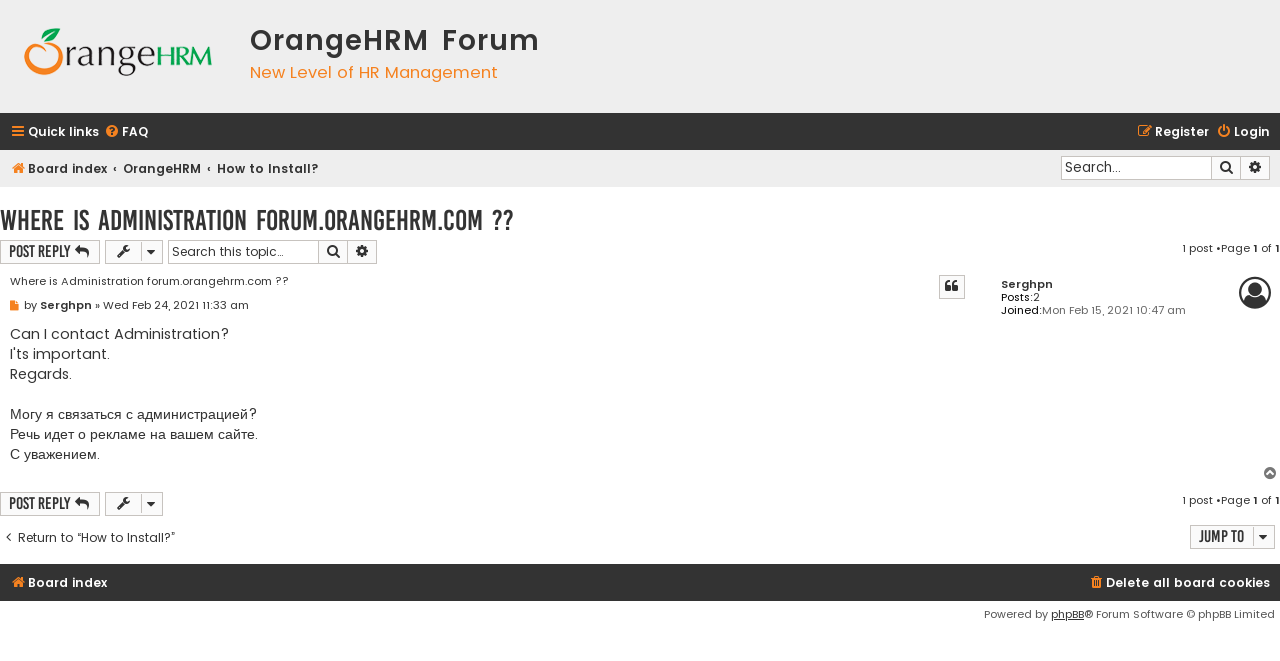

--- FILE ---
content_type: text/html; charset=UTF-8
request_url: https://forum.orangehrm.com/viewtopic.php?f=10&t=4678&p=5511&sid=037f8048f31c8bbfa02e1bd3e318e91e
body_size: 4139
content:
<!DOCTYPE html>
<html dir="ltr" lang="en-gb">
<head>
<meta charset="utf-8" />
<meta http-equiv="X-UA-Compatible" content="IE=edge">
<meta name="viewport" content="width=device-width, initial-scale=1" />
<title>Where is Administration forum.orangehrm.com ?? -OrangeHRM Forum</title><link rel="alternate" type="application/atom+xml" title="Feed -OrangeHRM Forum" href="/app.php/feed?sid=5f155927fe5f777e788b13053edc9309"><link rel="alternate" type="application/atom+xml" title="Feed -New Topics" href="/app.php/feed/topics?sid=5f155927fe5f777e788b13053edc9309"><link rel="alternate" type="application/atom+xml" title="Feed -Forum -How to Install?" href="/app.php/feed/forum/10?sid=5f155927fe5f777e788b13053edc9309"><link rel="alternate" type="application/atom+xml" title="Feed -Topic -Where is Administration forum.orangehrm.com ??" href="/app.php/feed/topic/4678?sid=5f155927fe5f777e788b13053edc9309">	<link rel="canonical" href="https://forum.orangehrm.com/viewtopic.php?t=4678">
<!--
	phpBB style name: Flat Style
	Based on style:   prosilver (this is the default phpBB3 style)
	Original author:  Tom Beddard ( http://www.subBlue.com/ )
	Modified by:      Ian Bradley
--><link href="./assets/css/font-awesome.min.css?assets_version=7" rel="stylesheet">
<link href="./styles/OrangeHRM/theme/stylesheet.css?assets_version=7" rel="stylesheet">
<link href="./styles/OrangeHRM/theme/en/stylesheet.css?assets_version=7" rel="stylesheet">
<!--[if lte IE 9]>
	<link href="./styles/OrangeHRM/theme/tweaks.css?assets_version=7" rel="stylesheet">
<![endif]--><script type="text/javascript">function ctSetCookie(c_name,value){document.cookie=c_name+"="+escape(value)+"; path=/";} setTimeout("ctSetCookie(\"ct_checkjs\", \"95890ff4333efe23acc0adacf146a705\");",1000);</script>

</head>
<body id="phpbb" class="nojs notouch section-viewtopicltr">
<div id="wrap" class="wrap">
	<a id="top" class="top-anchor" accesskey="t"></a>
	<div id="page-header">
		<div class="headerbar" role="banner">			<div class="inner">

			<div id="site-description">
				<a id="logo" class="logo" href="./index.php?sid=5f155927fe5f777e788b13053edc9309" title="Board index"><span class="site_logo"></span></a>
				<div  class="site-description">
					<h1>OrangeHRM Forum</h1>
					<p>New Level of HR Management</p>
					<p class="skiplink"><a href="#start_here">Skip to content</a></p>
				</div>
			</div>

			</div>		</div><div class="navbar navbar-top" role="navigation">
	<div class="inner">

	<ul id="nav-main" class="nav-main linklist" role="menubar">

		<li id="quick-links" class="quick-links dropdown-container responsive-menu" data-skip-responsive="true">
			<a href="#" class="dropdown-trigger">
				<i class="icon fa-bars fa-fw" aria-hidden="true"></i><span>Quick links</span>
			</a>
			<div class="dropdown">
				<div class="pointer"><div class="pointer-inner"></div></div>
				<ul class="dropdown-contents" role="menu">						<li class="separator"></li>							<li>
								<a href="./search.php?search_id=unanswered&amp;sid=5f155927fe5f777e788b13053edc9309" role="menuitem">
									<i class="icon fa-file fa-fw" aria-hidden="true"></i><span>Unanswered topics</span>
								</a>
							</li>
							<li>
								<a href="./search.php?search_id=active_topics&amp;sid=5f155927fe5f777e788b13053edc9309" role="menuitem">
									<i class="icon fa-file fa-fw" aria-hidden="true"></i><span>Active topics</span>
								</a>
							</li>
							<li class="separator"></li>
							<li>
								<a href="./search.php?sid=5f155927fe5f777e788b13053edc9309" role="menuitem">
									<i class="icon fa-search fa-fw" aria-hidden="true"></i><span>Search</span>
								</a>
							</li>						<li class="separator"></li>							<li>
								<a href="./memberlist.php?mode=team&amp;sid=5f155927fe5f777e788b13053edc9309" role="menuitem">
									<i class="icon fa-shield fa-fw" aria-hidden="true"></i><span>The team</span>
								</a>
							</li>					<li class="separator"></li>				</ul>
			</div>
		</li>		<li data-skip-responsive="true">
			<a href="/app.php/help/faq?sid=5f155927fe5f777e788b13053edc9309" rel="help" title="Frequently Asked Questions" role="menuitem">
				<i class="icon fa-question-circle fa-fw" aria-hidden="true"></i><span>FAQ</span>
			</a>
		</li>		<li class="rightside"  data-skip-responsive="true">
			<a href="./ucp.php?mode=login&amp;sid=5f155927fe5f777e788b13053edc9309" title="Login" accesskey="x" role="menuitem">
				<i class="icon fa-power-off fa-fw" aria-hidden="true"></i><span>Login</span>
			</a>
		</li>			<li class="rightside" data-skip-responsive="true">
				<a href="./ucp.php?mode=register&amp;sid=5f155927fe5f777e788b13053edc9309" role="menuitem">
					<i class="icon fa-pencil-square-o  fa-fw" aria-hidden="true"></i><span>Register</span>
				</a>
			</li>	</ul>
    </div>
</div>

<div class="navbar" role="navigation">
	<div class="inner">
	<ul id="nav-breadcrumbs" class="nav-breadcrumbs linklist navlinks" role="menubar">		<li class="breadcrumbs">				<span class="crumb" itemtype="http://data-vocabulary.org/Breadcrumb" itemscope=""><a href="./index.php?sid=5f155927fe5f777e788b13053edc9309" itemprop="url" accesskey="h" data-navbar-reference="index"><i class="icon fa-home fa-fw"></i><span itemprop="title">Board index</span></a></span>				<span class="crumb" itemtype="http://data-vocabulary.org/Breadcrumb" itemscope=""data-forum-id="6"><a href="./viewforum.php?f=6&amp;sid=5f155927fe5f777e788b13053edc9309" itemprop="url"><span itemprop="title">OrangeHRM</span></a></span>				<span class="crumb" itemtype="http://data-vocabulary.org/Breadcrumb" itemscope=""data-forum-id="10"><a href="./viewforum.php?f=10&amp;sid=5f155927fe5f777e788b13053edc9309" itemprop="url"><span itemprop="title">How to Install?</span></a></span>		</li>			<li id="search-box" class="rightside search-box responsive-hide" role="search">
				<form action="./search.php?sid=5f155927fe5f777e788b13053edc9309" method="get" id="search">
				<fieldset>
					<input name="keywords" id="keywords" type="search" maxlength="128" title="Search for keywords" class="inputbox search tiny" size="20" value="" placeholder="Search…" />
					<button class="button button-search" type="submit" title="Search">
						<i class="icon fa-search fa-fw" aria-hidden="true"></i><span class="sr-only">Search</span>
					</button>
					<a href="./search.php?sid=5f155927fe5f777e788b13053edc9309" class="button button-search-end" title="Advanced search">
						<i class="icon fa-cog fa-fw" aria-hidden="true"></i><span class="sr-only">Advanced search</span>
					</a><input type="hidden" name="sid" value="5f155927fe5f777e788b13053edc9309" />

				</fieldset>
				</form>
			</li>

			<li class="rightside responsive-search">
				<a href="./search.php?sid=5f155927fe5f777e788b13053edc9309" title="View the advanced search options" role="menuitem">
					<i class="icon fa-search fa-fw" aria-hidden="true"></i><span class="sr-only">Search</span>
				</a>
			</li>	</ul>

	</div>
</div>
	</div>
	<a id="start_here" class="anchor"></a>
	<div id="page-body" class="page-body" role="main">
<h2 class="topic-title"><a href="./viewtopic.php?f=10&amp;t=4678&amp;sid=5f155927fe5f777e788b13053edc9309">Where is Administration forum.orangehrm.com ??</a></h2><!-- NOTE: remove the style="display: none" when you want to have the forum description on the topic body --><div style="display: none !important;">Pre-requisites, Installation Instructions and Implemenation Assisstance<br /></div>
<div class="action-bar bar-top">		<a href="./posting.php?mode=reply&amp;f=10&amp;t=4678&amp;sid=5f155927fe5f777e788b13053edc9309" class="button" title="Post a reply">				<span>Post Reply</span> <i class="icon fa-reply fa-fw" aria-hidden="true"></i>		</a>	<div class="dropdown-container dropdown-button-control topic-tools">
		<span title="Topic tools" class="button button-secondary dropdown-trigger dropdown-select">
			<i class="icon fa-wrench fa-fw" aria-hidden="true"></i>
			<span class="caret"><i class="icon fa-sort-down fa-fw" aria-hidden="true"></i></span>
		</span>
		<div class="dropdown">
			<div class="pointer"><div class="pointer-inner"></div></div>
			<ul class="dropdown-contents">				<li>
					<a href="./viewtopic.php?f=10&amp;t=4678&amp;sid=5f155927fe5f777e788b13053edc9309&amp;view=print" title="Print view" accesskey="p">
						<i class="icon fa-print fa-fw" aria-hidden="true"></i><span>Print view</span>
					</a>
				</li>			</ul>
		</div>
	</div>		<div class="search-box" role="search">
			<form method="get" id="topic-search" action="./search.php?sid=5f155927fe5f777e788b13053edc9309">
			<fieldset>
				<input class="inputbox search tiny"  type="search" name="keywords" id="search_keywords" size="20" placeholder="Search this topic…" />
				<button class="button button-search" type="submit" title="Search">
					<i class="icon fa-search fa-fw" aria-hidden="true"></i><span class="sr-only">Search</span>
				</button>
				<a href="./search.php?sid=5f155927fe5f777e788b13053edc9309" class="button button-search-end" title="Advanced search">
					<i class="icon fa-cog fa-fw" aria-hidden="true"></i><span class="sr-only">Advanced search</span>
				</a><input type="hidden" name="t" value="4678" />
<input type="hidden" name="sf" value="msgonly" />
<input type="hidden" name="sid" value="5f155927fe5f777e788b13053edc9309" />

			</fieldset>
			</form>
		</div>		<div class="pagination">1 post				&bull;Page <strong>1</strong> of <strong>1</strong>		</div></div>	<div id="p5511" class="post has-profilebg2 offline">
		<div class="inner">

		<dl class="postprofile" id="profile5511">
			<dt class="no-profile-rankno-avatar">
				<div class="avatar-container">				</div><a href="./memberlist.php?mode=viewprofile&amp;u=8979&amp;sid=5f155927fe5f777e788b13053edc9309" class="username">Serghpn</a>			</dt><dd class="profile-posts"><strong>Posts:</strong><a href="./search.php?author_id=8979&amp;sr=posts&amp;sid=5f155927fe5f777e788b13053edc9309">2</a></dd><dd class="profile-joined"><strong>Joined:</strong>Mon Feb 15, 2021 10:47 am</dd>
		</dl>

		<div class="postbody">			<div id="post_content5511">			<h3class="first"><a href="#p5511">Where is Administration forum.orangehrm.com ??</a></h3>				<ul class="post-buttons">						<li>
							<a href="./posting.php?mode=quote&amp;f=10&amp;p=5511&amp;sid=5f155927fe5f777e788b13053edc9309" title="Reply with quote" class="button button-icon-only">
								<i class="icon fa-quote-left fa-fw" aria-hidden="true"></i><span class="sr-only">Quote</span>
							</a>
						</li>				</ul>			<p class="author">					<a class="unread" href="./viewtopic.php?p=5511&amp;sid=5f155927fe5f777e788b13053edc9309#p5511" title="Post">
						<i class="icon fa-file fa-fwicon-lightgray icon-md" aria-hidden="true"></i><span class="sr-only">Post</span>
					</a>				<span class="responsive-hide">by <strong><a href="./memberlist.php?mode=viewprofile&amp;u=8979&amp;sid=5f155927fe5f777e788b13053edc9309" class="username">Serghpn</a></strong> &raquo; </span>Wed Feb 24, 2021 11:33 am
			</p>
			<div class="content">Can I contact Administration? <br>
I'ts important. <br>
Regards. <br>
 <br>
Могу я связаться с администрацией?  <br>
Речь идет о рекламе на вашем сайте.  <br>
 С уважением.</div>			</div>

		</div>		<div class="back2top">			<a href="#top" class="top" title="Top">
				<i class="icon fa-chevron-circle-up fa-fw icon-gray" aria-hidden="true"></i>
				<span class="sr-only">Top</span>
			</a>		</div>
		</div>
	</div>

	<hr class="divider" />	<div class="action-bar bar-bottom">		<a href="./posting.php?mode=reply&amp;f=10&amp;t=4678&amp;sid=5f155927fe5f777e788b13053edc9309" class="button" title="Post a reply">				<span>Post Reply</span> <i class="icon fa-reply fa-fw" aria-hidden="true"></i>		</a>	<div class="dropdown-container dropdown-button-control topic-tools">
		<span title="Topic tools" class="button button-secondary dropdown-trigger dropdown-select">
			<i class="icon fa-wrench fa-fw" aria-hidden="true"></i>
			<span class="caret"><i class="icon fa-sort-down fa-fw" aria-hidden="true"></i></span>
		</span>
		<div class="dropdown">
			<div class="pointer"><div class="pointer-inner"></div></div>
			<ul class="dropdown-contents">				<li>
					<a href="./viewtopic.php?f=10&amp;t=4678&amp;sid=5f155927fe5f777e788b13053edc9309&amp;view=print" title="Print view" accesskey="p">
						<i class="icon fa-print fa-fw" aria-hidden="true"></i><span>Print view</span>
					</a>
				</li>			</ul>
		</div>
	</div>		<div class="pagination">1 post				&bull;Page <strong>1</strong> of <strong>1</strong>		</div></div>
<div class="action-bar actions-jump">	<p class="jumpbox-return">
		<a href="./viewforum.php?f=10&amp;sid=5f155927fe5f777e788b13053edc9309" class="left-box arrow-left" accesskey="r">
			<i class="icon fa-angle-left fa-fw icon-black" aria-hidden="true"></i><span>Return to “How to Install?”</span>
		</a>
	</p>	<div class="jumpbox dropdown-container dropdown-container-right dropdown-up dropdown-left dropdown-button-control" id="jumpbox">
			<span title="Jump to" class="button button-secondary dropdown-trigger dropdown-select">
				<span>Jump to</span>
				<span class="caret"><i class="icon fa-sort-down fa-fw" aria-hidden="true"></i></span>
			</span>
		<div class="dropdown">
			<div class="pointer"><div class="pointer-inner"></div></div>
			<ul class="dropdown-contents">				<li><a href="./viewforum.php?f=6&amp;sid=5f155927fe5f777e788b13053edc9309" class="jumpbox-cat-link"> <span>OrangeHRM</span></a></li>				<li><a href="./viewforum.php?f=7&amp;sid=5f155927fe5f777e788b13053edc9309" class="jumpbox-sub-link"><span class="spacer"></span> <span>&#8627; &nbsp;What's New?</span></a></li>				<li><a href="./viewforum.php?f=10&amp;sid=5f155927fe5f777e788b13053edc9309" class="jumpbox-sub-link"><span class="spacer"></span> <span>&#8627; &nbsp;How to Install?</span></a></li>				<li><a href="./viewforum.php?f=11&amp;sid=5f155927fe5f777e788b13053edc9309" class="jumpbox-sub-link"><span class="spacer"></span> <span>&#8627; &nbsp;OrangeHRM Tech</span></a></li>				<li><a href="./viewforum.php?f=12&amp;sid=5f155927fe5f777e788b13053edc9309" class="jumpbox-sub-link"><span class="spacer"></span> <span>&#8627; &nbsp;How to use OrangeHRM?</span></a></li>				<li><a href="./viewforum.php?f=13&amp;sid=5f155927fe5f777e788b13053edc9309" class="jumpbox-sub-link"><span class="spacer"></span> <span>&#8627; &nbsp;Suggestions &amp; Feedback</span></a></li>			</ul>
		</div>
	</div></div>
	</div>
<div id="page-footer" class="page-footer" role="contentinfo"><div class="navbar navbar-bottom" role="navigation">
	<div class="inner">

	<ul id="nav-footer" class="nav-footer linklist" role="menubar">
		<li class="breadcrumbs"><span class="crumb"><a href="./index.php?sid=5f155927fe5f777e788b13053edc9309" data-navbar-reference="index"><i class="icon fa-home fa-fw" aria-hidden="true"></i><span>Board index</span></a></span>		</li>			<li class="rightside">
				<a href="./ucp.php?mode=delete_cookies&amp;sid=5f155927fe5f777e788b13053edc9309" data-ajax="true" data-refresh="true" role="menuitem">
					<i class="icon fa-trash fa-fw" aria-hidden="true"></i><span>Delete all board cookies</span>
				</a>
			</li>	</ul>

	</div>
</div>

	<div class="copyright">
        <span>Powered by <a href="https://www.phpbb.com/">phpBB</a>&reg; Forum Software &copy; phpBB Limited</span><br />	</div>

	<div id="darkenwrapper" class="darkenwrapper" data-ajax-error-title="AJAX error" data-ajax-error-text="Something went wrong when processing your request." data-ajax-error-text-abort="User aborted request." data-ajax-error-text-timeout="Your request timed out; please try again." data-ajax-error-text-parsererror="Something went wrong with the request and the server returned an invalid reply.">
		<div id="darken" class="darken">&nbsp;</div>
	</div>

	<div id="phpbb_alert" class="phpbb_alert" data-l-err="Error" data-l-timeout-processing-req="Request timed out.">
		<a href="#" class="alert_close">
			<i class="icon fa-times-circle fa-fw" aria-hidden="true"></i>
		</a>
		<h3 class="alert_title">&nbsp;</h3><p class="alert_text"></p>
	</div>
	<div id="phpbb_confirm" class="phpbb_alert">
		<a href="#" class="alert_close">
			<i class="icon fa-times-circle fa-fw" aria-hidden="true"></i>
		</a>
		<div class="alert_text"></div>
	</div>
</div>

</div>

<div>
	<a id="bottom" class="anchor" accesskey="z"></a></div>

<script type="text/javascript" src="./assets/javascript/jquery.min.js?assets_version=7"></script><script type="text/javascript" src="./assets/javascript/core.js?assets_version=7"></script><script type="text/javascript" src="./styles/prosilver/template/forum_fn.js?assets_version=7"></script>
<script type="text/javascript" src="./styles/prosilver/template/ajax.js?assets_version=7"></script>

</body>
</html>
